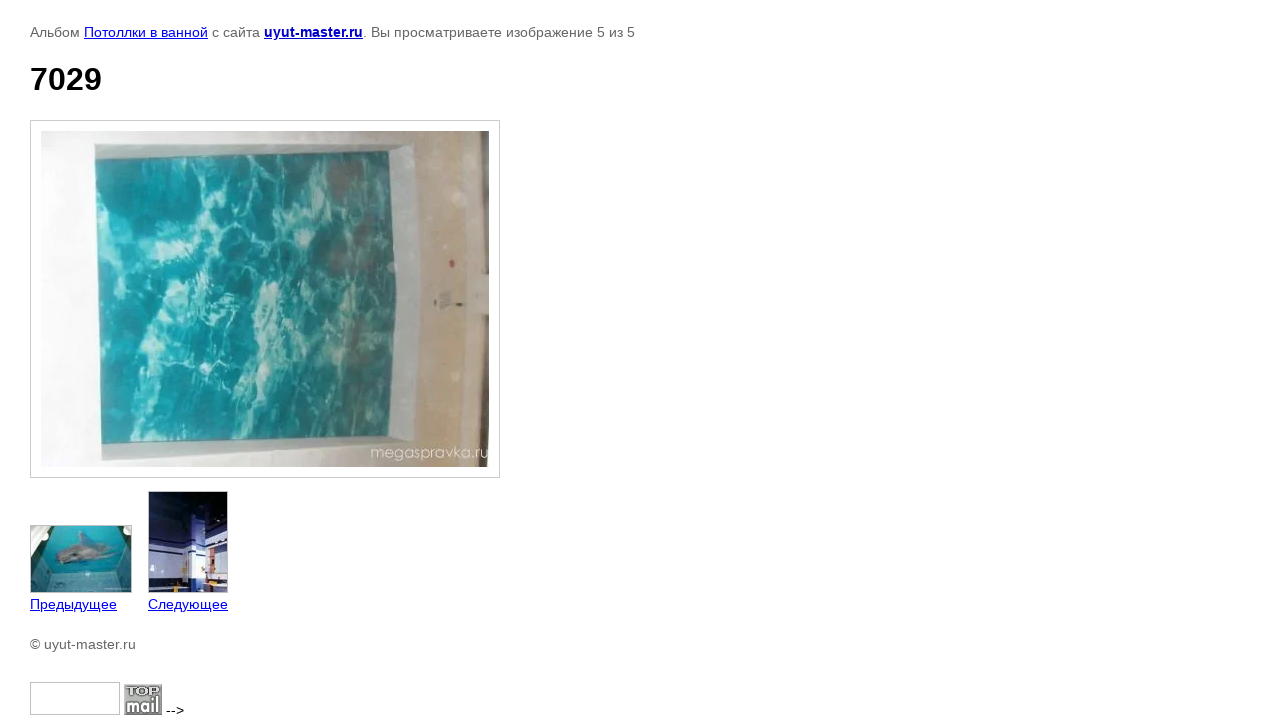

--- FILE ---
content_type: text/javascript
request_url: http://counter.megagroup.ru/f0defc30d28ad2ff15b104a53e9aeafc.js?r=&s=1280*720*24&u=http%3A%2F%2Fuyut-master.ru%2Ffotogalireya%2Fphoto%2F7029-2&t=7029&fv=0,0&en=1&rld=0&fr=0&callback=_sntnl1768993059011&1768993059011
body_size: 198
content:
//:1
_sntnl1768993059011({date:"Wed, 21 Jan 2026 10:57:39 GMT", res:"1"})